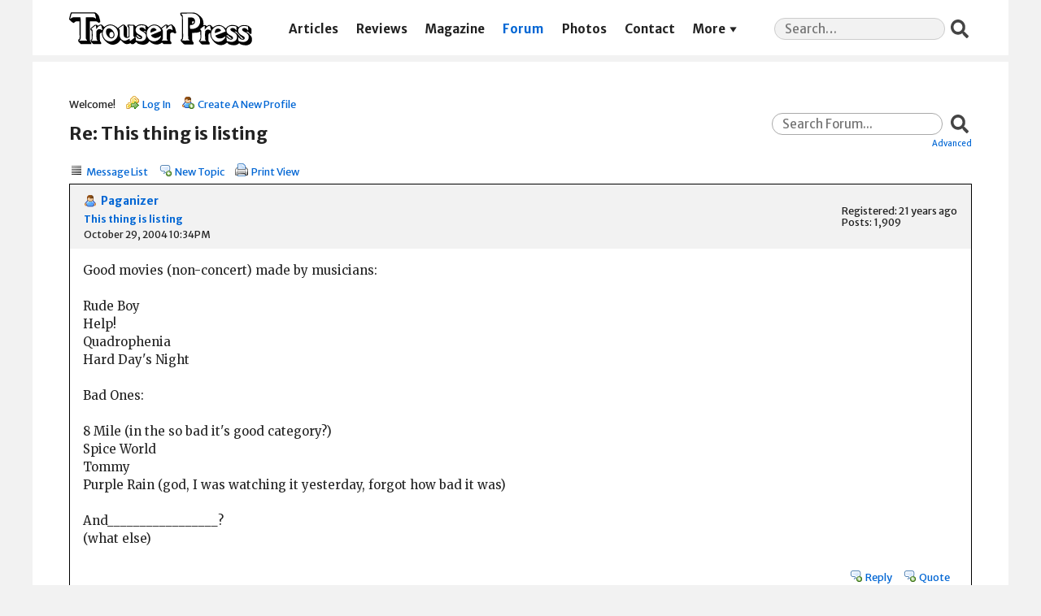

--- FILE ---
content_type: text/html; charset=UTF-8
request_url: https://trouserpress.com/forum/read.php?1,814,816,quote=1
body_size: 5315
content:
<?xml version="1.0" encoding="UTF-8"?><!DOCTYPE html PUBLIC "-//W3C//DTD XHTML 1.0 Transitional//EN" "http://www.w3.org/TR/xhtml1/DTD/xhtml1-transitional.dtd">
<!-- START TEMPLATE header.tpl -->
<html xmlns="http://www.w3.org/1999/xhtml" xml:lang="EN" lang="EN">

<head>

<title>Re: This thing is listing</title>






    <link rel="stylesheet" type="text/css" href="https://trouserpress.com/forum/css.php?1,css,02" media="screen" />
    <link rel="stylesheet" type="text/css" href="https://trouserpress.com/forum/css.php?1,css_print,02" media="print" />
    <link rel='stylesheet' href='../wp/wp-includes/css/dashicons.css?ver=5.4' type='text/css' media='all' />
    <link rel='stylesheet' href='../app/themes/trouserpress/dist/styles/main_31de1bbb.css' type='text/css' media='all' />
    <meta name="viewport" content="width=device-width, initial-scale=1, shrink-to-fit=no">


<script type="text/javascript" src="https://trouserpress.com/forum/javascript.php?1"></script>
<script type="text/javascript" src="./tp.js?02"></script>

<!-- Global site tag (gtag.js) - Google Analytics -->
<script async src="https://www.googletagmanager.com/gtag/js?id=UA-34406365-8"></script>
<script>
  window.dataLayer = window.dataLayer || [];
  function gtag(){ dataLayer.push(arguments); }
  gtag('js', new Date());

  gtag('config', 'UA-34406365-8');
</script>


    
      <link rel="alternate" type="application/rss+xml" title="RSS" href="https://trouserpress.com/forum/feed.php?1,814,type=rss" />
    







    <meta name="description" content=" Good movies (non-concert) made by musicians: Rude Boy Help! Quadrophenia Hard Day&amp;#039;s Night Bad Ones: 8 Mile (in the so bad it&amp;#039;s good category?) Spice World Tommy Purple Rain (god, I was watching it yesterday, forgot how bad it was) And_________________? (what else)" />







    <!--[if lte IE 6]>
    <style type="text/css">
        #phorum {
        width:       expression(document.body.clientWidth > 900
                     ? '900px': 'auto' );
        margin-left: expression(document.body.clientWidth > 900
                     ? parseInt((document.body.clientWidth-900)/2) : 0 );
        }
    </style>
    <![endif]-->


<!--
Some Icons courtesy of:
  FAMFAMFAM - http://www.famfamfam.com/lab/icons/silk/
  Tango Project - http://tango-project.org/
-->
</head>

<body onload="">

<header class="banner">
  <div class="container">
    <a class="brand" href="https://trouserpress.com/">
      <img
        class="brand__logo"
        src="https://trouserpress.com/logo.svg"
        alt="Trouser Press"
      />
      <span>Trouser Press</span>
    </a>
    <nav class="nav-primary">
      <div class="menu-navigation-container">
        <ul id="menu-navigation" class="nav">
          <li
            id="menu-item-10681"
            class="menu-item menu-item-type-post_type menu-item-object-page menu-item-10681"
          >
            <a href="https://trouserpress.com/articles/">Articles</a>
          </li>
          <li
            id="menu-item-10657"
            class="menu-item menu-item-type-post_type menu-item-object-page menu-item-10657"
          >
            <a href="https://trouserpress.com/reviews/">Reviews</a>
          </li>
          <li
            id="menu-item-10609"
            class="menu-item menu-item-type-post_type menu-item-object-page page_item page-item-10495 menu-item-10609"
          >
            <a
              href="https://trouserpress.com/magazine-covers-1/"
              aria-current="page"
              >Magazine</a
            >
          </li>
          <li
            id="menu-item-10738"
            class="menu-item menu-item-type-custom menu-item-object-custom menu-item-10738 current-menu-item current_page_item"
          >
            <a href="https://trouserpress.com/forum/">Forum</a>
          </li>
          <li
            id="menu-item-10737"
            class="menu-item menu-item-type-post_type menu-item-object-page menu-item-10737"
          >
            <a href="https://trouserpress.com/photos/">Photos</a>
          </li>
          <li
            id="menu-item-10610"
            class="menu-item menu-item-type-post_type menu-item-object-page menu-item-10610"
          >
            <a href="https://trouserpress.com/contact-us/">Contact</a>
          </li>
          <li
            id="menu-item-36125"
            class="menu-item menu-item-type-custom menu-item-object-custom menu-item-has-children menu-item-36125"
          >
            <a href="#more">More</a>
            <ul class="sub-menu">
              <li
                id="menu-item-36126"
                class="menu-item menu-item-type-post_type menu-item-object-page menu-item-36126"
              >
                <a href="https://www.trouserpressbooks.com/">Books</a>
              </li>
              <li
                id="menu-item-36221"
                class="menu-item menu-item-type-post_type menu-item-object-page menu-item-36221"
              >
                <a href="https://trouserpress.com/videos/">Videos</a>
              </li>
              <li
                id="menu-item-36127"
                class="menu-item menu-item-type-post_type menu-item-object-page menu-item-36127"
              >
                <a href="https://trouserpress.com/magazine-index/"
                  >Magazine Index</a
                >
              </li>
              <li
                id="menu-item-36083"
                class="menu-item menu-item-type-post_type menu-item-object-page menu-item-36083"
              >
                <a href="https://trouserpress.com/faqs/">FAQ</a>
              </li>
              <li
                id="menu-item-36128"
                class="menu-item menu-item-type-custom menu-item-object-custom menu-item-36128"
              >
                <a
                  target="_blank"
                  rel="noopener noreferrer"
                  href="https://www.cafepress.com/trouser_press"
                  >Merch</a
                >
              </li>
            </ul>
          </li>
        </ul>
      </div>
    </nav>
    <section class="widget search-2 widget_search">
      <form
        role="search"
        method="get"
        class="search-form"
        action="https://trouserpress.com/"
      >
        <label>
          <span class="screen-reader-text">Search for:</span>
          <input
            required=""
            type="search"
            class="search-field"
            placeholder="Search…"
            value=""
            name="s"
          />
        </label>
        <input type="submit" class="search-submit" value="Search" />
      </form>
    </section>
  </div>
</header>

  

  

  

  

  

  

  

  <div id="phorum" class="wrap container">

      

          

          

          

          <div id="user-info" class="logged-out">
              

              
                  <span class="welcome">Welcome!</span>
                  <a class="icon icon-key-go" href="https://trouserpress.com/forum/login.php?1">Log In</a>
                  <a class="icon icon-user-add" href="https://trouserpress.com/forum/register.php?1">Create A New Profile</a>
              
          </div> <!-- end of div id=user-info -->

          

          

          



          

          

          

          


          

          <div id="search-area" class="icon-zoom">
              <form id="header-search-form" action="https://trouserpress.com/forum/search.php?1" method="get">
                  <input type="hidden" name="forum_id" value="1" />
<input type="hidden" name="posting_token:post" value="2a08e93c014c861982c2ecf03096383e" />

                  <input type="hidden" name="phorum_page" value="search" />
                  <input type="hidden" name="match_forum" value="ALL" />
                  <input type="hidden" name="match_dates" value="0" />
                  <input type="hidden" name="match_threads" value="0" />
                  <input type="hidden" name="match_type" value="ALL" />
                  <input type="text" name="search" size="20" value="" class="styled-text" placeholder="Search Forum..." /><input type="submit" value="Search" class="styled-button" /><br />
                  <a href="https://trouserpress.com/forum/search.php?1">Advanced</a>
              </form>
          </div> <!-- end of div id=search-area -->

          

          <div id="page-info">
              
                  

                  <h1 class="heading">Re: This thing is listing</h1>
              
          </div> <!-- end of div id=page-info -->

          

          

          

          

          
       

<!-- END TEMPLATE header.tpl -->

<!-- BEGIN TEMPLATE read_hybrid.tpl -->
<div class="nav">
    <!-- BEGIN TEMPLATE paging.tpl -->

<!-- END TEMPLATE paging.tpl -->

    <!-- CONTINUE TEMPLATE read_hybrid.tpl -->
    
    <a class="icon icon-list" href="https://trouserpress.com/forum/list.php?1">Message List</a>
    <a class="icon icon-comment-add" href="https://trouserpress.com/forum/posting.php?1">New Topic</a>
    <a class="icon icon-printer" href="https://trouserpress.com/forum/read.php?1,814,816,printview#msg-816" target="_blank">Print View</a>
</div>


    

    <div class="message" style="padding-left: 0px;">
        <div class="generic">
            <table border="0" cellspacing="0">
                <tr>
                    <td width="100%">
                        <div class="message-author icon-user">
                            <a href="https://trouserpress.com/forum/profile.php?1,96">Paganizer</a>
                            
                        </div>
                        <small>
                            <strong><a href="https://trouserpress.com/forum/read.php?1,814,814#msg-814">This thing is listing</a> </strong><br />
                            October 29, 2004 10:34PM
                        </small>
                    </td>
                    <td class="message-user-info" nowrap="nowrap">
                        
                        
                        
                            Registered: 21 years ago<br />
                            Posts: 1,909
                        
                    </td>
                </tr>
            </table>
        </div>

        <div class="message-body">
            

             Good movies (non-concert) made by musicians:<br />
<br />
Rude Boy<br />
Help!<br />
Quadrophenia<br />
Hard Day&#039;s Night<br />
<br />
Bad Ones:<br />
<br />
8 Mile (in the so bad it&#039;s good category?)<br />
Spice World<br />
Tommy<br />
Purple Rain (god, I was watching it yesterday, forgot how bad it was)<br />
<br />
And_________________?<br />
        (what else)

            

            <div class="message-options">
                <div id="likes-814" class="likes">
                
                </div>
                <div>
                    
                    
                    <a class="icon icon-comment-add" href="https://trouserpress.com/forum/read.php?1,814,814#REPLY">Reply</a>
                    <a class="icon icon-comment-add" href="https://trouserpress.com/forum/read.php?1,814,814,quote=1#REPLY">Quote</a>
                    
                </div>
            </div>

            

            
        </div>
    </div>

    
        <a name="msg-815"></a>
    

    <div class="message" style="padding-left: 20px;">
        <div class="generic">
            <table border="0" cellspacing="0">
                <tr>
                    <td width="100%">
                        <div class="message-author icon-user">
                            <a href="https://trouserpress.com/forum/profile.php?1,156">michael baker</a>
                            
                        </div>
                        <small>
                            <strong><a href="https://trouserpress.com/forum/read.php?1,814,815#msg-815">Re: This thing is listing</a> </strong><br />
                            October 29, 2004 11:56PM
                        </small>
                    </td>
                    <td class="message-user-info" nowrap="nowrap">
                        
                        
                        
                            Registered: 21 years ago<br />
                            Posts: 919
                        
                    </td>
                </tr>
            </table>
        </div>

        <div class="message-body">
            

             interestingly sting and  joey fantone and bowie belong in both camps<br />
<br />
sting good  Dune<br />
Sting Bad Bride<br />
Bowie Good  Merry Christmas, Mr Lawrence<br />
Bowie Bad Hunger<br />
joey bad: EVERYTHING (but)<br />
The Cooler<br />
<br />
<br />
Good movies with rockers<br />
<br />
Head<br />
Blow Up<br />
Carny <br />
Coal Miner&#039;s Daughter<br />
Sling Blade<br />
How I Won the War<br />
From Here To Eternity (Hoboken&#039;s own)<br />
Absolute Beginners<br />
Juice (my man Tupac)<br />
<br />
Bad Movies with rock stars<br />
<br />
EVERY ELVIS--sorry Greil<br />
Mariah&#039;s Glitter--truly so bad it&#039;s very funny<br />
Crossroads, by some Louisianananana skank: i forget her name

            

            <div class="message-options">
                <div id="likes-815" class="likes">
                
                </div>
                <div>
                    
                    
                    <a class="icon icon-comment-add" href="https://trouserpress.com/forum/read.php?1,814,815#REPLY">Reply</a>
                    <a class="icon icon-comment-add" href="https://trouserpress.com/forum/read.php?1,814,815,quote=1#REPLY">Quote</a>
                    
                </div>
            </div>

            

            
        </div>
    </div>

    
        <a name="msg-886"></a>
    

    <div class="message" style="padding-left: 40px;">
        <div class="generic">
            <table border="0" cellspacing="0">
                <tr>
                    <td width="100%">
                        <div class="message-author icon-user">
                            <a href="https://trouserpress.com/forum/profile.php?1,228">Delvin</a>
                            
                        </div>
                        <small>
                            <strong><a href="https://trouserpress.com/forum/read.php?1,814,886#msg-886">Re: This thing is listing</a> </strong><br />
                            November 12, 2004 03:07PM
                        </small>
                    </td>
                    <td class="message-user-info" nowrap="nowrap">
                        
                        
                        
                            Registered: 21 years ago<br />
                            Posts: 7,897
                        
                    </td>
                </tr>
            </table>
        </div>

        <div class="message-body">
            

             Generally, rock stars make poor choices for casting in movies (unless serious typecasting is involved), regardless of any actual thespian talent they may possess.<br />
<br />
The reason for this is simple. A good actor is able to disappear into the role he or she is playing. But a rock star spends years creating an identifiable image, and isn&#039;t likely to part with it gladly, just because he or she is on a movie set.<br />
<br />
Whether Robert De Niro plays a boxer (*Raging Bull*), a psycho bent on vengeance (*Cape Fear*) or a gangster (*Goodfellas* or its longer yet lesser cousin *Casino*), he&#039;s believable in the role; the audience can forget they&#039;re watching De Niro. On the other hand, it doens&#039;t matter if the movie is *Labyrinth*, *The Hunger*, *Merry Christmas Mr. Lawrence* or *The Man Who Fell to Earth*. No matter how different the roles he&#039;s playing, that&#039;s David Bowie you&#039;re watching on the screen, and it ain&#039;t anyone else.

            

            <div class="message-options">
                <div id="likes-886" class="likes">
                
                </div>
                <div>
                    
                    
                    <a class="icon icon-comment-add" href="https://trouserpress.com/forum/read.php?1,814,886#REPLY">Reply</a>
                    <a class="icon icon-comment-add" href="https://trouserpress.com/forum/read.php?1,814,886,quote=1#REPLY">Quote</a>
                    
                </div>
            </div>

            

            
        </div>
    </div>

    
        <a name="msg-888"></a>
    

    <div class="message" style="padding-left: 60px;">
        <div class="generic">
            <table border="0" cellspacing="0">
                <tr>
                    <td width="100%">
                        <div class="message-author icon-user">
                            <a href="https://trouserpress.com/forum/profile.php?1,96">Paganizer</a>
                            
                        </div>
                        <small>
                            <strong><a href="https://trouserpress.com/forum/read.php?1,814,888#msg-888">Re: This thing is listing</a> </strong><br />
                            November 13, 2004 02:24AM
                        </small>
                    </td>
                    <td class="message-user-info" nowrap="nowrap">
                        
                        
                        
                            Registered: 21 years ago<br />
                            Posts: 1,909
                        
                    </td>
                </tr>
            </table>
        </div>

        <div class="message-body">
            

             Generally true.<br />
I haven&#039;t seen Mick in &#039;Ned Kelley&#039; but it&#039;s said to be a good performance. &#039;Performance&#039; is just hard to watch. Tom Waits is good in his appearances as is Lyle Lovett, John Doe, J-Lo, Madonna, Courtney (sounds crazy but it&#039;s true)...<br />
And Bowie can be a great actor (see above Bowie post). When Roeg&#039;s &#039;Man Who Fell to Earth&#039; was first seen in the US, Bowie had no image here. His performance in that film remains applauded. Dave has a also done studied and well received portrayals of Warhol as well as recognized stage work.<br />
<br />
Great lists above, people! (m&#039;kay)<br />
<br />
<br />
<br />
Post Edited (11-12-04 22:28)

            

            <div class="message-options">
                <div id="likes-888" class="likes">
                
                </div>
                <div>
                    
                    
                    <a class="icon icon-comment-add" href="https://trouserpress.com/forum/read.php?1,814,888#REPLY">Reply</a>
                    <a class="icon icon-comment-add" href="https://trouserpress.com/forum/read.php?1,814,888,quote=1#REPLY">Quote</a>
                    
                </div>
            </div>

            

            
        </div>
    </div>

    
        <a name="msg-816"></a>
    

    <div class="message" style="padding-left: 20px;">
        <div class="generic">
            <table border="0" cellspacing="0">
                <tr>
                    <td width="100%">
                        <div class="message-author icon-user">
                            <a href="https://trouserpress.com/forum/profile.php?1,3">ira</a>
                            
                        </div>
                        <small>
                            <strong><a href="https://trouserpress.com/forum/read.php?1,814,816#msg-816">Re: This thing is listing</a> </strong><br />
                            October 30, 2004 03:34PM
                        </small>
                    </td>
                    <td class="message-user-info" nowrap="nowrap">
                        
                            <strong>Admin</strong><br />
                        
                        
                        
                            Registered: 22 years ago<br />
                            Posts: 1,123
                        
                    </td>
                </tr>
            </table>
        </div>

        <div class="message-body">
            

             Ladies and Gentlemen the Fabulous Stains (The Professionals, Fee Waybill, others)<br />
<br />
Get Crazy (Lee Ving)<br />
<br />
Expresso Bongo (Cliff Richard)<br />
<br />
The Magic Christian (Ringo)<br />
<br />
Desperately Seeking Susan (Madonna)

            

            <div class="message-options">
                <div id="likes-816" class="likes">
                
                </div>
                <div>
                    
                    
                    <a class="icon icon-comment-add" href="https://trouserpress.com/forum/read.php?1,814,816#REPLY">Reply</a>
                    <a class="icon icon-comment-add" href="https://trouserpress.com/forum/read.php?1,814,816,quote=1#REPLY">Quote</a>
                    
                </div>
            </div>

            

            
        </div>
    </div>

    
        <a name="msg-818"></a>
    

    <div class="message" style="padding-left: 40px;">
        <div class="generic">
            <table border="0" cellspacing="0">
                <tr>
                    <td width="100%">
                        <div class="message-author icon-user">
                            <a href="https://trouserpress.com/forum/profile.php?1,96">Paganizer</a>
                            
                        </div>
                        <small>
                            <strong><a href="https://trouserpress.com/forum/read.php?1,814,818#msg-818">Re: This thing is listing</a> </strong><br />
                            October 30, 2004 07:46PM
                        </small>
                    </td>
                    <td class="message-user-info" nowrap="nowrap">
                        
                        
                        
                            Registered: 21 years ago<br />
                            Posts: 1,909
                        
                    </td>
                </tr>
            </table>
        </div>

        <div class="message-body">
            

             Actually, to be more descriptive,<br />
I was thinking of movies, not where a musician is employed as an actor, but where a band or individual fund and are in a dramatic piece and/or biopic where it&#039;s not simply a concert with extra bits. I.E. it&#039;s their project.<br />
<br />
What are more of those?<br />
<br />
Another fun string might be movies where an artist&#039;s appearance saves the film (I&#039;m looking at you, Rock &#039;n&#039; Roll High School)

            

            <div class="message-options">
                <div id="likes-818" class="likes">
                
                </div>
                <div>
                    
                    
                    <a class="icon icon-comment-add" href="https://trouserpress.com/forum/read.php?1,814,818#REPLY">Reply</a>
                    <a class="icon icon-comment-add" href="https://trouserpress.com/forum/read.php?1,814,818,quote=1#REPLY">Quote</a>
                    
                </div>
            </div>

            

            
        </div>
    </div>

    
        <a name="msg-826"></a>
    

    <div class="message" style="padding-left: 40px;">
        <div class="generic">
            <table border="0" cellspacing="0">
                <tr>
                    <td width="100%">
                        <div class="message-author icon-user">
                            <a href="https://trouserpress.com/forum/profile.php?1,212">Stu77</a>
                            
                        </div>
                        <small>
                            <strong><a href="https://trouserpress.com/forum/read.php?1,814,826#msg-826">Re: This thing is listing</a> </strong><br />
                            November 01, 2004 01:16AM
                        </small>
                    </td>
                    <td class="message-user-info" nowrap="nowrap">
                        
                        
                        
                            Registered: 21 years ago<br />
                            Posts: 29
                        
                    </td>
                </tr>
            </table>
        </div>

        <div class="message-body">
            

             Slade In Flame<br />
<br />
<br />
Not sure about Rude Boy, but it certainly gives an accurate snapshot of Britain in the late seventies.

            

            <div class="message-options">
                <div id="likes-826" class="likes">
                
                </div>
                <div>
                    
                    
                    <a class="icon icon-comment-add" href="https://trouserpress.com/forum/read.php?1,814,826#REPLY">Reply</a>
                    <a class="icon icon-comment-add" href="https://trouserpress.com/forum/read.php?1,814,826,quote=1#REPLY">Quote</a>
                    
                </div>
            </div>

            

            
        </div>
    </div>

    
        <a name="msg-823"></a>
    

    <div class="message" style="padding-left: 20px;">
        <div class="generic">
            <table border="0" cellspacing="0">
                <tr>
                    <td width="100%">
                        <div class="message-author icon-user">
                            <a href="https://trouserpress.com/forum/profile.php?1,224">JWS</a>
                            
                        </div>
                        <small>
                            <strong><a href="https://trouserpress.com/forum/read.php?1,814,823#msg-823">Re: This thing is listing</a> </strong><br />
                            October 31, 2004 12:52AM
                        </small>
                    </td>
                    <td class="message-user-info" nowrap="nowrap">
                        
                        
                        
                            Registered: 21 years ago<br />
                            Posts: 3
                        
                    </td>
                </tr>
            </table>
        </div>

        <div class="message-body">
            

             That&#039;ll Be the Day - David Essex, Ringo, Keith Moon, Billy Fury<br />
<br />
A (mostly) underrated pic.

            

            <div class="message-options">
                <div id="likes-823" class="likes">
                
                </div>
                <div>
                    
                    
                    <a class="icon icon-comment-add" href="https://trouserpress.com/forum/read.php?1,814,823#REPLY">Reply</a>
                    <a class="icon icon-comment-add" href="https://trouserpress.com/forum/read.php?1,814,823,quote=1#REPLY">Quote</a>
                    
                </div>
            </div>

            

            
        </div>
    </div>

    
        <a name="msg-824"></a>
    

    <div class="message" style="padding-left: 20px;">
        <div class="generic">
            <table border="0" cellspacing="0">
                <tr>
                    <td width="100%">
                        <div class="message-author icon-user">
                            <a href="https://trouserpress.com/forum/profile.php?1,9">Floyd Eberhard</a>
                            
                        </div>
                        <small>
                            <strong><a href="https://trouserpress.com/forum/read.php?1,814,824#msg-824">Re: This thing is listing</a> </strong><br />
                            October 31, 2004 05:29AM
                        </small>
                    </td>
                    <td class="message-user-info" nowrap="nowrap">
                        
                        
                        
                            Registered: 22 years ago<br />
                            Posts: 62
                        
                    </td>
                </tr>
            </table>
        </div>

        <div class="message-body">
            

             Rob Zombie&#039;s House of 1000 Corpses<br />
Pink Floyd&#039;s The Wall<br />
<br />


            

            <div class="message-options">
                <div id="likes-824" class="likes">
                
                </div>
                <div>
                    
                    
                    <a class="icon icon-comment-add" href="https://trouserpress.com/forum/read.php?1,814,824#REPLY">Reply</a>
                    <a class="icon icon-comment-add" href="https://trouserpress.com/forum/read.php?1,814,824,quote=1#REPLY">Quote</a>
                    
                </div>
            </div>

            

            
        </div>
    </div>


<div class="nav">
    <!-- BEGIN TEMPLATE paging.tpl -->

<!-- END TEMPLATE paging.tpl -->

    <!-- CONTINUE TEMPLATE read_hybrid.tpl -->
    <a class="icon icon-prev" href="https://trouserpress.com/forum/read.php?1,1100327096,newer">Newer Topic</a>
    <a class="icon icon-next" href="https://trouserpress.com/forum/read.php?1,1100327096,older">Older Topic</a>
</div>

<div id="thread-options" class="nav">
    <a class="icon icon-printer" href="https://trouserpress.com/forum/read.php?1,814,816,printview#msg-816" target="_blank">Print View</a>
    
    
    
        <a class="icon icon-feed" href="https://trouserpress.com/forum/feed.php?1,814,type=rss">RSS</a>
    
    
</div>
<!-- END TEMPLATE read_hybrid.tpl -->

<!-- BEGIN TEMPLATE message.tpl -->


    <a name="REPLY"></a>
    <div class="information">
        Sorry, only registered users may post in this forum.
        
            <p><a href="https://trouserpress.com/forum/login.php?1">Click here to login</a></p>
        
        
    </div>

<!-- END TEMPLATE message.tpl -->

<!-- BEGIN TEMPLATE footer.tpl -->
</div> <!-- end of div id="phorum" -->
<footer class="content-info">
  <div class="container">
    <section class="widget nav_menu-3 widget_nav_menu">
      <div class="menu-social-container">
        <ul id="menu-social" class="menu">
          <li id="menu-item-10631" class="dashicons-before dashicons-facebook-alt menu-item menu-item-type-custom menu-item-object-custom menu-item-10631"><a target="_blank" rel="noopener noreferrer" href="https://www.facebook.com/trouserpressmagazine/">Facebook</a></li>
          <li id="menu-item-10630" class="dashicons-before dashicons-twitter menu-item menu-item-type-custom menu-item-object-custom menu-item-10630"><a target="_blank" rel="noopener noreferrer" href="https://twitter.com/trouserpress">Twitter</a></li>
        </ul>
      </div>
    </section>
    <div class="copyright">© 2026 Trouser Press LLC</div>
  </div>
</footer>
</body>

</html>
<!-- END TEMPLATE footer.tpl -->



--- FILE ---
content_type: image/svg+xml
request_url: https://trouserpress.com/logo.svg
body_size: 9024
content:
<?xml version="1.0" encoding="UTF-8" ?>
<!DOCTYPE svg PUBLIC "-//W3C//DTD SVG 1.1//EN" "http://www.w3.org/Graphics/SVG/1.1/DTD/svg11.dtd">
<svg width="800pt" height="146pt" viewBox="0 0 800 146" version="1.1" xmlns="http://www.w3.org/2000/svg">
<g id="#ffffffff">
<path fill="#ffffff" opacity="1.00" d=" M 10.43 7.33 C 10.81 5.69 12.62 5.51 14.01 5.55 C 45.34 5.57 76.67 5.67 108.00 5.76 C 109.63 6.04 112.23 5.09 112.81 7.27 C 114.67 13.32 115.99 19.52 117.62 25.63 C 118.22 26.81 117.34 27.65 116.59 28.44 C 113.10 25.33 108.96 22.52 104.12 22.42 C 95.07 22.24 86.01 22.66 76.95 22.52 C 75.70 22.65 74.21 22.31 73.16 23.18 C 72.74 24.75 72.86 26.38 72.81 27.98 C 72.43 54.66 72.92 81.34 72.64 108.02 C 72.88 112.57 72.51 118.23 76.55 121.31 C 77.39 122.10 79.83 123.52 77.90 124.59 C 73.99 125.42 69.95 125.06 65.98 125.07 C 59.33 124.68 52.67 125.60 46.03 125.02 C 45.61 124.78 44.77 124.32 44.35 124.09 C 45.42 121.42 49.31 121.05 49.83 117.96 C 51.40 111.76 50.64 105.29 50.77 98.98 C 50.45 74.31 50.17 49.64 50.21 24.98 C 50.46 22.57 47.64 22.66 46.02 22.69 C 36.71 22.81 27.39 22.28 18.09 22.68 C 13.51 22.87 9.60 25.57 6.68 28.92 C 6.05 28.78 4.77 28.50 4.14 28.36 C 7.22 21.68 8.05 14.25 10.43 7.33 Z" />
<path fill="#ffffff" opacity="1.00" d=" M 490.32 8.11 C 490.39 5.66 493.41 6.36 495.02 6.04 C 509.00 5.73 523.00 5.81 536.98 5.67 C 547.28 5.50 558.15 9.02 564.76 17.27 C 575.77 29.90 575.50 50.77 563.88 62.91 C 555.05 72.20 541.11 74.43 528.91 72.90 C 528.43 67.54 527.85 62.00 528.66 56.67 C 534.11 56.26 540.05 56.21 544.49 52.53 C 554.15 45.61 551.91 28.25 540.68 24.21 C 534.01 22.03 526.78 22.75 519.95 23.64 C 520.19 53.96 520.14 84.28 520.54 114.59 C 520.50 118.34 523.77 120.46 526.58 122.21 C 525.15 125.17 521.64 124.16 518.99 124.41 C 510.42 124.16 501.77 124.97 493.26 123.90 C 492.11 121.69 495.30 120.87 496.21 119.24 C 498.36 115.97 498.01 111.76 498.30 108.01 C 498.49 80.99 497.45 53.98 497.29 26.96 C 497.19 22.43 497.49 17.67 495.71 13.40 C 494.73 10.92 492.16 9.82 490.32 8.11 Z" />
<path fill="#ffffff" opacity="1.00" d=" M 133.38 59.43 C 135.59 58.39 139.89 56.78 140.83 60.12 C 142.60 66.00 144.41 71.96 145.44 78.00 C 145.06 78.23 144.28 78.69 143.90 78.92 C 140.23 76.83 136.42 74.39 132.05 74.41 C 126.41 74.47 120.93 78.48 119.36 83.89 C 119.06 92.61 119.34 101.34 119.55 110.06 C 119.68 113.01 119.69 116.00 120.42 118.88 C 121.11 121.19 123.15 122.71 124.70 124.44 C 123.91 125.22 122.98 125.61 121.90 125.63 C 117.25 125.93 112.59 125.53 107.94 125.64 C 104.50 125.64 100.99 126.09 97.63 125.13 C 99.52 122.62 102.23 120.32 102.36 116.93 C 103.08 107.84 102.56 98.69 102.63 89.57 C 102.46 85.73 102.85 81.76 101.66 78.04 C 100.96 75.87 98.60 75.02 96.96 73.71 C 98.89 70.77 101.92 68.87 104.59 66.68 C 108.45 63.75 112.16 60.59 116.29 58.04 C 116.63 58.55 117.31 59.59 117.64 60.11 C 117.96 65.06 118.01 70.02 118.12 74.98 C 122.90 69.56 126.47 62.62 133.38 59.43 Z" />
<path fill="#ffffff" opacity="1.00" d=" M 173.40 58.66 C 181.69 56.13 190.66 58.65 197.68 63.34 C 213.66 73.30 218.31 97.09 207.76 112.56 C 203.14 119.76 195.65 124.81 187.51 127.21 C 178.48 129.60 168.48 127.54 160.95 122.08 C 147.68 112.04 142.80 92.25 150.31 77.33 C 152.59 73.95 154.17 70.03 157.29 67.28 C 161.67 62.90 167.45 60.15 173.40 58.66 M 170.41 71.54 C 164.87 72.90 161.53 78.48 161.27 83.93 C 160.50 96.47 168.12 109.68 180.20 113.95 C 185.13 115.78 191.32 114.90 194.80 110.73 C 198.88 105.90 199.41 98.90 197.48 93.05 C 194.78 84.36 188.81 76.32 180.39 72.48 C 177.33 70.96 173.71 70.70 170.41 71.54 Z" />
<path fill="#ffffff" opacity="1.00" d=" M 234.49 58.60 C 235.67 57.66 238.24 58.07 238.07 59.92 C 238.43 71.83 238.29 83.76 238.47 95.68 C 238.67 99.84 238.48 104.44 241.15 107.93 C 244.91 112.70 251.83 114.21 257.45 112.16 C 260.33 111.12 264.73 109.91 264.21 105.98 C 264.23 92.95 264.68 79.86 263.82 66.86 C 264.04 63.36 260.38 62.05 259.04 59.40 C 263.85 57.86 269.04 58.89 274.01 58.73 C 276.21 58.99 279.03 58.16 280.68 60.06 C 281.21 73.02 281.06 86.03 281.08 99.01 C 281.14 101.61 280.76 104.42 282.16 106.76 C 283.13 108.42 284.96 109.25 286.44 110.39 C 282.82 115.12 277.34 117.93 272.95 121.87 C 270.71 123.47 268.04 126.77 265.05 124.80 C 264.56 122.03 264.77 119.20 264.44 116.42 C 256.96 120.05 249.77 125.53 241.06 125.32 C 231.20 124.13 223.37 115.59 221.39 106.12 C 221.09 98.43 221.22 90.72 221.27 83.03 C 221.26 80.81 221.24 78.52 220.43 76.43 C 219.62 74.65 217.61 73.75 216.80 71.99 C 217.30 70.52 218.88 69.84 219.96 68.85 C 224.76 65.38 229.40 61.63 234.49 58.60 Z" />
<path fill="#ffffff" opacity="1.00" d=" M 294.33 66.46 C 299.47 59.49 308.66 57.03 316.95 57.31 C 322.46 57.68 328.49 57.67 333.29 60.74 C 333.87 64.14 333.63 67.62 333.85 71.05 C 333.83 73.13 334.37 75.40 333.10 77.25 C 329.81 71.42 324.04 66.42 317.01 66.49 C 313.04 66.36 307.70 68.38 307.45 73.00 C 307.36 75.76 309.39 78.08 311.44 79.69 C 317.54 83.99 325.09 86.06 330.51 91.35 C 337.64 98.06 338.58 109.98 333.16 118.01 C 330.57 122.20 326.13 124.89 321.51 126.35 C 312.53 129.09 302.83 127.47 294.08 124.61 C 291.97 123.92 292.28 121.21 291.83 119.48 C 291.49 114.99 290.33 110.53 290.81 106.02 C 293.34 107.89 294.75 110.84 297.22 112.78 C 300.80 115.77 305.30 117.84 309.98 118.19 C 313.28 118.02 317.15 117.02 318.76 113.81 C 320.31 110.46 318.91 106.18 315.94 104.10 C 309.12 99.19 300.36 96.86 294.99 90.05 C 289.42 83.61 288.90 73.13 294.33 66.46 Z" />
<path fill="#ffffff" opacity="1.00" d=" M 355.84 62.84 C 365.44 56.41 378.83 55.95 388.51 62.46 C 394.64 66.74 400.08 72.78 401.80 80.23 C 402.44 81.69 401.40 82.60 400.14 83.10 C 386.27 89.01 372.02 94.11 358.26 100.26 C 358.25 102.67 360.03 104.72 361.50 106.51 C 366.76 112.56 375.60 114.34 383.18 112.49 C 389.72 111.39 395.34 107.65 400.40 103.56 C 401.01 104.30 401.55 105.08 402.03 105.91 C 396.50 121.12 378.67 131.20 362.84 126.64 C 353.47 124.56 346.06 117.11 342.39 108.45 C 339.05 102.29 338.81 95.06 339.50 88.25 C 340.64 77.80 347.33 68.66 355.84 62.84 M 363.42 70.71 C 356.42 73.98 354.16 82.92 356.00 89.92 C 360.60 88.52 364.95 86.42 369.43 84.67 C 373.79 82.86 378.35 81.46 382.41 79.00 C 380.24 71.21 370.59 67.11 363.42 70.71 Z" />
<path fill="#ffffff" opacity="1.00" d=" M 421.24 59.00 C 422.45 57.86 425.25 57.57 425.11 59.89 C 425.46 64.80 425.24 69.73 425.37 74.65 C 428.91 71.05 431.06 66.25 435.08 63.04 C 438.30 60.15 442.42 57.22 446.98 57.84 C 448.46 59.09 448.58 61.26 449.22 62.98 C 450.36 67.69 451.72 72.34 452.77 77.07 C 452.38 77.45 451.60 78.21 451.22 78.59 C 447.53 76.23 443.46 73.90 438.94 74.05 C 433.43 74.15 428.22 78.19 426.55 83.37 C 426.29 94.25 426.25 105.17 426.97 116.04 C 426.84 119.61 429.82 121.84 431.87 124.30 C 427.77 125.79 423.34 124.99 419.08 125.11 C 414.71 124.92 410.31 125.60 405.96 125.05 C 405.75 124.79 405.33 124.29 405.13 124.03 C 406.87 121.89 409.17 119.85 409.38 116.90 C 410.27 108.63 409.74 100.29 409.89 91.99 C 409.77 87.49 410.13 82.92 409.28 78.47 C 408.86 75.77 406.13 74.60 404.28 73.02 C 409.50 67.86 415.49 63.54 421.24 59.00 Z" />
<path fill="#ffffff" opacity="1.00" d=" M 588.04 61.79 C 589.37 60.81 591.89 58.66 592.93 60.99 C 593.59 66.16 593.08 71.41 593.33 76.61 C 598.21 70.68 602.46 63.45 610.04 60.57 C 611.99 59.90 615.50 58.75 616.14 61.68 C 617.94 67.40 619.32 73.28 620.64 79.12 C 620.29 79.53 619.60 80.35 619.26 80.76 C 615.56 78.38 611.50 75.96 606.95 76.05 C 601.45 76.01 596.17 79.93 594.46 85.09 C 594.08 96.38 593.95 107.73 594.76 119.00 C 594.51 122.27 599.01 123.69 598.69 126.59 C 594.15 127.27 589.56 126.72 585.01 126.76 C 580.73 126.59 576.38 127.24 572.16 126.24 C 574.04 123.71 576.78 121.44 576.98 118.06 C 577.94 109.73 577.50 101.32 577.68 92.96 C 577.52 88.62 578.06 84.21 577.09 79.94 C 576.63 77.42 573.93 76.45 572.22 74.94 C 576.82 69.82 582.73 66.11 588.04 61.79 Z" />
<path fill="#ffffff" opacity="1.00" d=" M 648.51 60.83 C 657.26 58.93 666.86 61.33 673.51 67.38 C 678.30 71.80 682.67 77.27 683.72 83.88 C 683.38 84.73 682.77 85.31 681.92 85.61 C 668.02 91.42 653.79 96.43 639.91 102.23 C 639.70 105.60 642.72 108.65 645.17 110.85 C 654.87 118.50 669.33 115.86 678.50 108.61 C 680.01 107.59 682.47 104.92 683.41 108.04 C 682.73 112.30 679.58 115.70 677.00 118.99 C 669.36 127.34 657.34 131.97 646.13 129.33 C 630.81 126.67 620.71 110.88 620.76 96.00 C 620.42 79.81 632.50 63.99 648.51 60.83 M 645.48 72.78 C 639.55 75.19 636.92 81.96 637.10 88.00 C 637.29 89.21 636.82 91.07 638.12 91.79 C 644.99 89.68 651.51 86.55 658.31 84.20 C 660.27 83.32 662.74 82.89 664.00 80.98 C 662.01 73.34 652.45 69.69 645.48 72.78 Z" />
<path fill="#ffffff" opacity="1.00" d=" M 689.85 71.96 C 693.53 65.00 701.24 60.94 708.93 60.37 C 715.33 59.89 721.90 60.27 728.07 62.14 C 729.35 62.59 731.36 63.21 731.17 64.96 C 731.35 69.78 731.79 74.64 731.28 79.46 C 729.53 79.81 729.18 77.73 728.24 76.79 C 724.66 71.25 717.56 68.28 711.10 69.56 C 708.40 70.20 705.69 72.05 705.13 74.93 C 704.55 77.89 706.67 80.50 708.84 82.23 C 715.46 87.00 723.94 89.18 729.35 95.57 C 733.81 100.71 734.79 108.04 733.29 114.50 C 731.65 120.62 726.99 125.83 721.02 128.02 C 711.66 132.00 701.16 130.13 691.80 127.16 C 688.88 126.56 689.07 123.22 688.74 120.93 C 688.47 116.72 687.47 112.54 687.86 108.31 C 690.14 109.65 691.31 112.12 693.15 113.94 C 696.62 117.42 701.26 119.76 706.13 120.46 C 709.60 120.72 713.60 119.69 715.61 116.61 C 717.53 113.06 715.78 108.50 712.56 106.35 C 705.57 101.42 696.64 98.76 691.57 91.45 C 687.36 85.96 686.88 78.11 689.85 71.96 Z" />
<path fill="#ffffff" opacity="1.00" d=" M 755.90 61.48 C 763.50 59.77 771.47 60.53 778.96 62.43 C 780.29 62.92 782.46 63.29 782.44 65.11 C 782.64 69.96 783.01 74.85 782.65 79.70 C 782.33 79.72 781.70 79.78 781.38 79.80 C 778.20 74.27 772.61 69.87 766.03 69.68 C 761.99 69.42 756.56 71.30 756.27 76.02 C 756.33 80.34 760.28 83.18 763.78 84.96 C 770.78 89.09 779.57 92.05 783.18 99.98 C 787.18 107.83 785.44 118.00 779.15 124.14 C 774.34 128.78 767.47 130.44 760.98 130.79 C 754.67 130.58 748.34 129.43 742.40 127.30 C 740.22 126.54 740.34 123.91 740.04 122.06 C 739.68 117.61 738.87 113.18 739.21 108.71 C 741.82 110.46 743.17 113.46 745.60 115.42 C 749.99 119.23 756.09 121.92 761.96 120.46 C 764.92 119.75 767.73 117.27 767.66 114.02 C 767.88 110.68 765.59 107.81 762.88 106.15 C 755.90 101.57 747.30 98.73 742.52 91.45 C 738.76 86.59 738.70 79.97 740.14 74.25 C 742.97 67.82 749.05 62.97 755.90 61.48 Z" />
</g>
<g id="#000000ff">
<path fill="#000000" opacity="1.00" d=" M 7.57 1.62 C 12.28 0.34 17.22 0.98 22.04 0.85 C 43.36 0.73 64.68 0.99 86.01 1.11 C 95.95 0.86 105.92 0.79 115.84 1.45 C 119.92 4.15 122.81 8.33 126.43 11.60 C 130.60 15.08 131.18 20.77 132.63 25.66 C 133.95 31.14 135.90 36.50 136.54 42.11 C 135.24 44.77 131.77 45.98 129.02 46.65 C 125.37 45.03 122.94 41.27 118.92 40.33 C 114.67 39.50 110.33 40.26 106.03 40.11 C 101.13 40.29 96.18 39.83 91.31 40.53 C 90.32 42.16 90.69 44.17 90.57 45.98 C 90.80 69.32 90.77 92.66 90.79 116.00 C 90.87 119.63 90.83 123.30 91.54 126.87 C 92.72 129.68 95.81 131.21 97.01 134.01 C 97.25 135.96 97.17 137.93 97.18 139.89 C 81.84 139.98 66.46 139.94 51.12 139.60 C 47.61 136.91 44.74 133.47 41.61 130.35 C 38.70 127.88 39.85 123.77 39.77 120.44 C 41.48 119.28 43.35 118.28 44.81 116.79 C 45.88 114.73 45.70 112.28 45.84 110.03 C 45.92 89.01 45.33 68.00 45.49 46.98 C 45.48 44.80 45.49 42.58 44.98 40.44 C 40.32 39.96 35.59 39.98 30.93 40.44 C 26.36 40.96 23.59 45.05 20.14 47.60 C 11.63 44.77 5.96 37.52 0.00 31.27 L 0.00 30.31 C 0.25 26.16 1.59 22.18 2.54 18.15 C 4.21 12.65 5.05 6.81 7.57 1.62 M 10.43 7.33 C 8.05 14.25 7.22 21.68 4.14 28.36 C 4.77 28.50 6.05 28.78 6.68 28.92 C 9.60 25.57 13.51 22.87 18.09 22.68 C 27.39 22.28 36.71 22.81 46.02 22.69 C 47.64 22.66 50.46 22.57 50.21 24.98 C 50.17 49.64 50.45 74.31 50.77 98.98 C 50.64 105.29 51.40 111.76 49.83 117.96 C 49.31 121.05 45.42 121.42 44.35 124.09 C 44.77 124.32 45.61 124.78 46.03 125.02 C 52.67 125.60 59.33 124.68 65.98 125.07 C 69.95 125.06 73.99 125.42 77.90 124.59 C 79.83 123.52 77.39 122.10 76.55 121.31 C 72.51 118.23 72.88 112.57 72.64 108.02 C 72.92 81.34 72.43 54.66 72.81 27.98 C 72.86 26.38 72.74 24.75 73.16 23.18 C 74.21 22.31 75.70 22.65 76.95 22.52 C 86.01 22.66 95.07 22.24 104.12 22.42 C 108.96 22.52 113.10 25.33 116.59 28.44 C 117.34 27.65 118.22 26.81 117.62 25.63 C 115.99 19.52 114.67 13.32 112.81 7.27 C 112.23 5.09 109.63 6.04 108.00 5.76 C 76.67 5.67 45.34 5.57 14.01 5.55 C 12.62 5.51 10.81 5.69 10.43 7.33 Z" />
<path fill="#000000" opacity="1.00" d=" M 501.00 1.72 C 511.98 1.37 522.96 1.57 533.95 1.37 C 542.20 1.21 550.85 1.89 558.19 6.02 C 564.87 9.65 569.97 15.40 575.94 19.98 C 578.98 23.78 582.49 27.42 584.28 32.02 C 586.62 40.24 589.19 49.04 586.56 57.53 C 589.57 56.42 592.83 56.42 596.00 56.66 C 598.07 57.64 599.44 59.62 601.11 61.14 C 606.16 57.85 612.24 54.49 618.42 56.75 C 622.21 59.89 625.41 63.69 629.02 67.05 C 637.17 59.33 648.71 54.97 659.94 56.74 C 669.91 58.32 678.01 64.95 685.21 71.58 C 689.77 62.76 699.07 57.04 708.90 56.34 C 716.59 55.90 724.54 56.38 731.77 59.24 C 735.28 60.55 737.62 63.62 740.22 66.15 C 745.91 60.83 753.15 57.06 761.04 56.67 C 768.99 56.36 777.27 57.08 784.60 60.37 C 788.73 63.10 791.88 67.08 795.44 70.50 C 798.16 72.87 797.22 76.77 797.43 79.95 C 797.19 84.63 798.06 89.44 797.03 94.04 C 794.95 95.03 792.16 95.71 790.00 94.85 C 787.45 92.13 785.50 88.81 782.41 86.63 C 780.08 85.12 777.19 85.17 774.54 85.17 C 775.90 87.23 778.20 88.31 780.10 89.79 C 784.22 92.67 788.03 96.03 791.18 99.97 C 795.03 104.62 799.24 109.79 799.31 116.15 C 799.37 121.25 800.04 126.76 797.48 131.41 C 794.46 137.84 788.15 142.23 781.46 144.17 C 771.51 146.85 761.06 144.75 751.46 141.66 C 748.34 140.71 746.37 137.98 743.98 135.97 C 741.49 136.91 739.82 139.31 737.50 140.61 C 726.50 147.40 712.72 145.16 701.03 141.57 C 696.39 140.35 693.65 136.15 690.20 133.19 C 682.67 140.33 672.52 145.10 661.98 144.48 C 651.91 144.31 642.93 138.92 635.46 132.60 C 629.20 126.64 624.29 119.33 620.44 111.63 C 617.19 105.25 617.04 97.98 617.11 90.98 C 613.46 92.01 609.27 94.68 609.29 98.91 C 609.14 107.95 609.09 117.01 609.38 126.05 C 609.18 130.25 615.18 131.72 614.60 136.04 C 614.41 137.87 614.92 140.01 613.58 141.51 C 603.38 141.79 593.16 141.36 582.96 141.46 C 579.27 141.91 577.03 138.50 574.77 136.18 C 572.44 132.89 569.54 130.07 567.10 126.85 C 569.11 123.14 572.47 120.13 573.44 115.90 C 574.85 111.37 573.83 106.63 573.83 102.00 C 573.77 96.30 573.63 90.60 573.36 84.90 C 570.27 86.15 567.29 87.65 564.10 88.62 C 555.59 91.10 546.66 90.32 537.92 90.69 C 537.65 101.83 537.60 112.98 538.35 124.10 C 538.15 128.14 542.99 129.57 544.25 132.96 C 544.50 135.58 544.61 138.30 543.94 140.87 C 541.75 141.76 539.33 141.64 537.03 141.75 C 526.33 141.79 515.64 141.55 504.95 141.38 C 501.93 141.53 500.02 138.81 498.04 136.97 C 495.02 133.68 491.54 130.83 488.69 127.39 C 488.16 125.09 488.11 122.65 488.38 120.31 C 490.49 118.21 494.00 116.59 493.60 113.05 C 493.48 84.35 492.98 55.65 493.17 26.95 C 493.16 24.33 493.23 21.68 492.72 19.10 C 490.94 16.08 487.64 14.17 486.22 10.92 C 485.64 8.22 485.98 5.45 486.17 2.73 C 491.02 1.51 496.05 1.81 501.00 1.72 M 490.32 8.11 C 492.16 9.82 494.73 10.92 495.71 13.40 C 497.49 17.67 497.19 22.43 497.29 26.96 C 497.45 53.98 498.49 80.99 498.30 108.01 C 498.01 111.76 498.36 115.97 496.21 119.24 C 495.30 120.87 492.11 121.69 493.26 123.90 C 501.77 124.97 510.42 124.16 518.99 124.41 C 521.64 124.16 525.15 125.17 526.58 122.21 C 523.77 120.46 520.50 118.34 520.54 114.59 C 520.14 84.28 520.19 53.96 519.95 23.64 C 526.78 22.75 534.01 22.03 540.68 24.21 C 551.91 28.25 554.15 45.61 544.49 52.53 C 540.05 56.21 534.11 56.26 528.66 56.67 C 527.85 62.00 528.43 67.54 528.91 72.90 C 541.11 74.43 555.05 72.20 563.88 62.91 C 575.50 50.77 575.77 29.90 564.76 17.27 C 558.15 9.02 547.28 5.50 536.98 5.67 C 523.00 5.81 509.00 5.73 495.02 6.04 C 493.41 6.36 490.39 5.66 490.32 8.11 M 537.98 40.98 C 537.43 44.19 537.72 47.48 537.91 50.71 C 542.27 49.54 545.96 45.62 546.09 40.99 C 543.88 39.64 540.40 40.05 537.98 40.98 M 588.04 61.79 C 582.73 66.11 576.82 69.82 572.22 74.94 C 573.93 76.45 576.63 77.42 577.09 79.94 C 578.06 84.21 577.52 88.62 577.68 92.96 C 577.50 101.32 577.94 109.73 576.98 118.06 C 576.78 121.44 574.04 123.71 572.16 126.24 C 576.38 127.24 580.73 126.59 585.01 126.76 C 589.56 126.72 594.15 127.27 598.69 126.59 C 599.01 123.69 594.51 122.27 594.76 119.00 C 593.95 107.73 594.08 96.38 594.46 85.09 C 596.17 79.93 601.45 76.01 606.95 76.05 C 611.50 75.96 615.56 78.38 619.26 80.76 C 619.60 80.35 620.29 79.53 620.64 79.12 C 619.32 73.28 617.94 67.40 616.14 61.68 C 615.50 58.75 611.99 59.90 610.04 60.57 C 602.46 63.45 598.21 70.68 593.33 76.61 C 593.08 71.41 593.59 66.16 592.93 60.99 C 591.89 58.66 589.37 60.81 588.04 61.79 M 648.51 60.83 C 632.50 63.99 620.42 79.81 620.76 96.00 C 620.71 110.88 630.81 126.67 646.13 129.33 C 657.34 131.97 669.36 127.34 677.00 118.99 C 679.58 115.70 682.73 112.30 683.41 108.04 C 682.47 104.92 680.01 107.59 678.50 108.61 C 669.33 115.86 654.87 118.50 645.17 110.85 C 642.72 108.65 639.70 105.60 639.91 102.23 C 653.79 96.43 668.02 91.42 681.92 85.61 C 682.77 85.31 683.38 84.73 683.72 83.88 C 682.67 77.27 678.30 71.80 673.51 67.38 C 666.86 61.33 657.26 58.93 648.51 60.83 M 689.85 71.96 C 686.88 78.11 687.36 85.96 691.57 91.45 C 696.64 98.76 705.57 101.42 712.56 106.35 C 715.78 108.50 717.53 113.06 715.61 116.61 C 713.60 119.69 709.60 120.72 706.13 120.46 C 701.26 119.76 696.62 117.42 693.15 113.94 C 691.31 112.12 690.14 109.65 687.86 108.31 C 687.47 112.54 688.47 116.72 688.74 120.93 C 689.07 123.22 688.88 126.56 691.80 127.16 C 701.16 130.13 711.66 132.00 721.02 128.02 C 726.99 125.83 731.65 120.62 733.29 114.50 C 734.79 108.04 733.81 100.71 729.35 95.57 C 723.94 89.18 715.46 87.00 708.84 82.23 C 706.67 80.50 704.55 77.89 705.13 74.93 C 705.69 72.05 708.40 70.20 711.10 69.56 C 717.56 68.28 724.66 71.25 728.24 76.79 C 729.18 77.73 729.53 79.81 731.28 79.46 C 731.79 74.64 731.35 69.78 731.17 64.96 C 731.36 63.21 729.35 62.59 728.07 62.14 C 721.90 60.27 715.33 59.89 708.93 60.37 C 701.24 60.94 693.53 65.00 689.85 71.96 M 755.90 61.48 C 749.05 62.97 742.97 67.82 740.14 74.25 C 738.70 79.97 738.76 86.59 742.52 91.45 C 747.30 98.73 755.90 101.57 762.88 106.15 C 765.59 107.81 767.88 110.68 767.66 114.02 C 767.73 117.27 764.92 119.75 761.96 120.46 C 756.09 121.92 749.99 119.23 745.60 115.42 C 743.17 113.46 741.82 110.46 739.21 108.71 C 738.87 113.18 739.68 117.61 740.04 122.06 C 740.34 123.91 740.22 126.54 742.40 127.30 C 748.34 129.43 754.67 130.58 760.98 130.79 C 767.47 130.44 774.34 128.78 779.15 124.14 C 785.44 118.00 787.18 107.83 783.18 99.98 C 779.57 92.05 770.78 89.09 763.78 84.96 C 760.28 83.18 756.33 80.34 756.27 76.02 C 756.56 71.30 761.99 69.42 766.03 69.68 C 772.61 69.87 778.20 74.27 781.38 79.80 C 781.70 79.78 782.33 79.72 782.65 79.70 C 783.01 74.85 782.64 69.96 782.44 65.11 C 782.46 63.29 780.29 62.92 778.96 62.43 C 771.47 60.53 763.50 59.77 755.90 61.48 M 723.15 84.80 C 727.77 89.20 733.60 92.18 737.88 96.99 C 742.55 102.36 747.10 107.84 751.29 113.61 C 753.53 117.15 758.94 118.06 762.30 115.65 C 759.60 113.70 756.78 111.91 754.25 109.75 C 745.90 103.10 739.73 94.26 732.04 86.92 C 729.65 84.77 726.20 84.49 723.15 84.80 M 685.83 104.59 C 687.71 104.84 690.02 103.92 691.53 105.49 C 694.92 108.43 697.70 112.02 701.18 114.86 C 704.13 116.67 708.18 117.36 711.17 115.23 C 704.57 111.12 698.83 105.85 693.30 100.42 C 690.82 101.77 687.40 101.99 685.83 104.59 Z" />
<path fill="#000000" opacity="1.00" d=" M 291.80 62.61 C 297.31 57.48 304.36 53.91 311.95 53.45 C 319.82 53.04 328.02 53.55 335.31 56.79 C 339.53 59.07 342.13 63.34 345.79 66.35 C 353.25 58.40 364.03 53.42 375.03 54.10 C 385.96 54.58 395.22 61.43 402.96 68.57 C 408.38 64.45 413.50 59.96 418.97 55.89 C 420.96 54.27 423.68 54.83 426.06 54.66 C 429.22 54.21 430.98 57.42 433.10 59.18 C 438.18 55.95 444.30 52.15 450.50 54.66 C 453.15 56.93 455.54 59.49 458.05 61.91 C 459.85 63.76 462.09 65.48 462.70 68.13 C 464.48 74.77 466.50 81.34 468.12 88.02 C 469.80 91.87 464.54 92.78 462.06 94.00 C 459.08 91.73 455.90 89.33 452.05 88.95 C 446.92 88.16 441.01 92.42 441.47 97.90 C 441.43 106.62 441.37 115.35 441.76 124.06 C 441.56 128.24 447.33 129.70 447.13 133.92 C 446.89 135.82 447.79 139.63 444.93 139.73 C 434.38 139.69 423.81 140.03 413.27 139.64 C 410.25 138.41 408.43 135.26 405.99 133.18 C 399.24 138.69 390.72 142.37 381.89 141.94 C 369.55 142.30 358.63 134.99 350.11 126.75 C 347.10 133.58 341.11 138.90 333.96 141.03 C 324.32 144.33 313.90 142.21 304.43 139.38 C 299.51 138.39 296.77 133.82 293.06 130.90 C 289.60 133.43 286.27 136.13 282.93 138.82 C 280.58 141.13 277.01 140.46 274.05 140.24 C 270.90 140.30 269.78 134.66 266.45 136.64 C 260.19 139.43 252.88 141.66 246.21 138.94 C 237.44 135.51 230.74 128.49 224.76 121.45 C 222.03 125.42 219.54 129.65 215.80 132.79 C 208.44 139.11 198.81 143.42 188.95 142.70 C 177.71 142.25 167.65 135.87 159.92 128.08 C 152.41 120.74 145.78 111.72 143.88 101.17 C 143.09 97.23 142.97 93.21 142.67 89.21 C 138.48 89.95 133.94 93.25 134.35 97.95 C 134.35 106.94 134.28 115.95 134.78 124.93 C 134.92 129.06 140.75 130.61 140.18 135.03 C 139.95 136.72 140.83 140.30 138.13 140.10 C 128.42 140.24 118.70 140.04 108.99 140.13 C 107.35 140.11 105.46 140.15 104.25 138.86 C 101.33 136.04 98.52 133.10 95.75 130.14 C 93.69 128.54 94.48 125.74 94.24 123.49 C 93.87 120.41 98.60 120.04 98.71 116.96 C 98.97 108.97 98.59 100.97 98.78 92.98 C 98.64 89.30 99.09 85.52 98.15 81.92 C 95.94 79.71 92.72 77.65 93.06 74.03 C 92.47 71.44 94.73 69.84 96.45 68.41 C 101.25 64.54 106.03 60.65 110.84 56.78 C 113.57 54.30 117.63 55.16 120.98 55.28 C 122.84 56.48 124.27 58.21 125.90 59.68 C 130.67 56.08 136.76 52.89 142.85 54.95 C 146.89 57.75 149.63 62.58 153.91 64.70 C 161.05 58.22 170.39 54.27 180.02 53.70 C 192.72 53.79 203.72 61.41 212.69 69.72 C 218.44 65.04 224.61 60.90 230.59 56.52 C 233.65 53.99 238.16 54.02 241.74 55.09 C 245.54 58.62 249.37 62.25 252.50 66.39 C 253.88 80.57 252.60 94.93 253.78 109.12 C 256.52 108.63 260.65 107.69 260.21 104.02 C 260.43 92.70 260.53 81.36 260.20 70.04 C 260.39 66.54 256.42 65.01 255.31 62.01 C 255.11 59.84 255.13 57.63 255.49 55.47 C 257.15 54.50 259.15 54.90 260.99 54.81 C 268.64 54.93 276.33 54.65 283.95 55.43 C 286.87 57.45 288.84 60.60 291.80 62.61 M 133.38 59.43 C 126.47 62.62 122.90 69.56 118.12 74.98 C 118.01 70.02 117.96 65.06 117.64 60.11 C 117.31 59.59 116.63 58.55 116.29 58.04 C 112.16 60.59 108.45 63.75 104.59 66.68 C 101.92 68.87 98.89 70.77 96.96 73.71 C 98.60 75.02 100.96 75.87 101.66 78.04 C 102.85 81.76 102.46 85.73 102.63 89.57 C 102.56 98.69 103.08 107.84 102.36 116.93 C 102.23 120.32 99.52 122.62 97.63 125.13 C 100.99 126.09 104.50 125.64 107.94 125.64 C 112.59 125.53 117.25 125.93 121.90 125.63 C 122.98 125.61 123.91 125.22 124.70 124.44 C 123.15 122.71 121.11 121.19 120.42 118.88 C 119.69 116.00 119.68 113.01 119.55 110.06 C 119.34 101.34 119.06 92.61 119.36 83.89 C 120.93 78.48 126.41 74.47 132.05 74.41 C 136.42 74.39 140.23 76.83 143.90 78.92 C 144.28 78.69 145.06 78.23 145.44 78.00 C 144.41 71.96 142.60 66.00 140.83 60.12 C 139.89 56.78 135.59 58.39 133.38 59.43 M 173.40 58.66 C 167.45 60.15 161.67 62.90 157.29 67.28 C 154.17 70.03 152.59 73.95 150.31 77.33 C 142.80 92.25 147.68 112.04 160.95 122.08 C 168.48 127.54 178.48 129.60 187.51 127.21 C 195.65 124.81 203.14 119.76 207.76 112.56 C 218.31 97.09 213.66 73.30 197.68 63.34 C 190.66 58.65 181.69 56.13 173.40 58.66 M 234.49 58.60 C 229.40 61.63 224.76 65.38 219.96 68.85 C 218.88 69.84 217.30 70.52 216.80 71.99 C 217.61 73.75 219.62 74.65 220.43 76.43 C 221.24 78.52 221.26 80.81 221.27 83.03 C 221.22 90.72 221.09 98.43 221.39 106.12 C 223.37 115.59 231.20 124.13 241.06 125.32 C 249.77 125.53 256.96 120.05 264.44 116.42 C 264.77 119.20 264.56 122.03 265.05 124.80 C 268.04 126.77 270.71 123.47 272.95 121.87 C 277.34 117.93 282.82 115.12 286.44 110.39 C 284.96 109.25 283.13 108.42 282.16 106.76 C 280.76 104.42 281.14 101.61 281.08 99.01 C 281.06 86.03 281.21 73.02 280.68 60.06 C 279.03 58.16 276.21 58.99 274.01 58.73 C 269.04 58.89 263.85 57.86 259.04 59.40 C 260.38 62.05 264.04 63.36 263.82 66.86 C 264.68 79.86 264.23 92.95 264.21 105.98 C 264.73 109.91 260.33 111.12 257.45 112.16 C 251.83 114.21 244.91 112.70 241.15 107.93 C 238.48 104.44 238.67 99.84 238.47 95.68 C 238.29 83.76 238.43 71.83 238.07 59.92 C 238.24 58.07 235.67 57.66 234.49 58.60 M 294.33 66.46 C 288.90 73.13 289.42 83.61 294.99 90.05 C 300.36 96.86 309.12 99.19 315.94 104.10 C 318.91 106.18 320.31 110.46 318.76 113.81 C 317.15 117.02 313.28 118.02 309.98 118.19 C 305.30 117.84 300.80 115.77 297.22 112.78 C 294.75 110.84 293.34 107.89 290.81 106.02 C 290.33 110.53 291.49 114.99 291.83 119.48 C 292.28 121.21 291.97 123.92 294.08 124.61 C 302.83 127.47 312.53 129.09 321.51 126.35 C 326.13 124.89 330.57 122.20 333.16 118.01 C 338.58 109.98 337.64 98.06 330.51 91.35 C 325.09 86.06 317.54 83.99 311.44 79.69 C 309.39 78.08 307.36 75.76 307.45 73.00 C 307.70 68.38 313.04 66.36 317.01 66.49 C 324.04 66.42 329.81 71.42 333.10 77.25 C 334.37 75.40 333.83 73.13 333.85 71.05 C 333.63 67.62 333.87 64.14 333.29 60.74 C 328.49 57.67 322.46 57.68 316.95 57.31 C 308.66 57.03 299.47 59.49 294.33 66.46 M 355.84 62.84 C 347.33 68.66 340.64 77.80 339.50 88.25 C 338.81 95.06 339.05 102.29 342.39 108.45 C 346.06 117.11 353.47 124.56 362.84 126.64 C 378.67 131.20 396.50 121.12 402.03 105.91 C 401.55 105.08 401.01 104.30 400.40 103.56 C 395.34 107.65 389.72 111.39 383.18 112.49 C 375.60 114.34 366.76 112.56 361.50 106.51 C 360.03 104.72 358.25 102.67 358.26 100.26 C 372.02 94.11 386.27 89.01 400.14 83.10 C 401.40 82.60 402.44 81.69 401.80 80.23 C 400.08 72.78 394.64 66.74 388.51 62.46 C 378.83 55.95 365.44 56.41 355.84 62.84 M 421.24 59.00 C 415.49 63.54 409.50 67.86 404.28 73.02 C 406.13 74.60 408.86 75.77 409.28 78.47 C 410.13 82.92 409.77 87.49 409.89 91.99 C 409.74 100.29 410.27 108.63 409.38 116.90 C 409.17 119.85 406.87 121.89 405.13 124.03 C 405.33 124.29 405.75 124.79 405.96 125.05 C 410.31 125.60 414.71 124.92 419.08 125.11 C 423.34 124.99 427.77 125.79 431.87 124.30 C 429.82 121.84 426.84 119.61 426.97 116.04 C 426.25 105.17 426.29 94.25 426.55 83.37 C 428.22 78.19 433.43 74.15 438.94 74.05 C 443.46 73.90 447.53 76.23 451.22 78.59 C 451.60 78.21 452.38 77.45 452.77 77.07 C 451.72 72.34 450.36 67.69 449.22 62.98 C 448.58 61.26 448.46 59.09 446.98 57.84 C 442.42 57.22 438.30 60.15 435.08 63.04 C 431.06 66.25 428.91 71.05 425.37 74.65 C 425.24 69.73 425.46 64.80 425.11 59.89 C 425.25 57.57 422.45 57.86 421.24 59.00 M 326.34 82.88 C 329.48 84.92 332.24 87.56 335.63 89.21 C 337.23 85.38 333.57 82.53 330.09 82.25 C 328.86 82.34 326.88 81.22 326.34 82.88 M 295.91 98.22 C 295.78 100.15 295.59 102.09 295.70 104.03 C 297.53 106.59 299.99 108.62 302.17 110.86 C 305.13 114.08 310.13 114.89 314.05 113.07 C 307.59 108.63 301.67 103.52 295.91 98.22 Z" />
<path fill="#000000" opacity="1.00" d=" M 363.42 70.71 C 370.59 67.11 380.24 71.21 382.41 79.00 C 378.35 81.46 373.79 82.86 369.43 84.67 C 364.95 86.42 360.60 88.52 356.00 89.92 C 354.16 82.92 356.42 73.98 363.42 70.71 Z" />
<path fill="#000000" opacity="1.00" d=" M 170.41 71.54 C 173.71 70.70 177.33 70.96 180.39 72.48 C 188.81 76.32 194.78 84.36 197.48 93.05 C 199.41 98.90 198.88 105.90 194.80 110.73 C 191.32 114.90 185.13 115.78 180.20 113.95 C 168.12 109.68 160.50 96.47 161.27 83.93 C 161.53 78.48 164.87 72.90 170.41 71.54 M 181.43 87.67 C 179.47 88.56 177.90 90.23 177.16 92.26 C 175.14 97.73 176.29 104.04 179.22 108.96 C 183.10 111.91 189.56 111.56 192.29 107.20 C 196.03 101.58 194.51 94.13 191.39 88.60 C 188.74 86.42 184.52 86.23 181.43 87.67 Z" />
<path fill="#000000" opacity="1.00" d=" M 645.48 72.78 C 652.45 69.69 662.01 73.34 664.00 80.98 C 662.74 82.89 660.27 83.32 658.31 84.20 C 651.51 86.55 644.99 89.68 638.12 91.79 C 636.82 91.07 637.29 89.21 637.10 88.00 C 636.92 81.96 639.55 75.19 645.48 72.78 Z" />
</g>
</svg>
